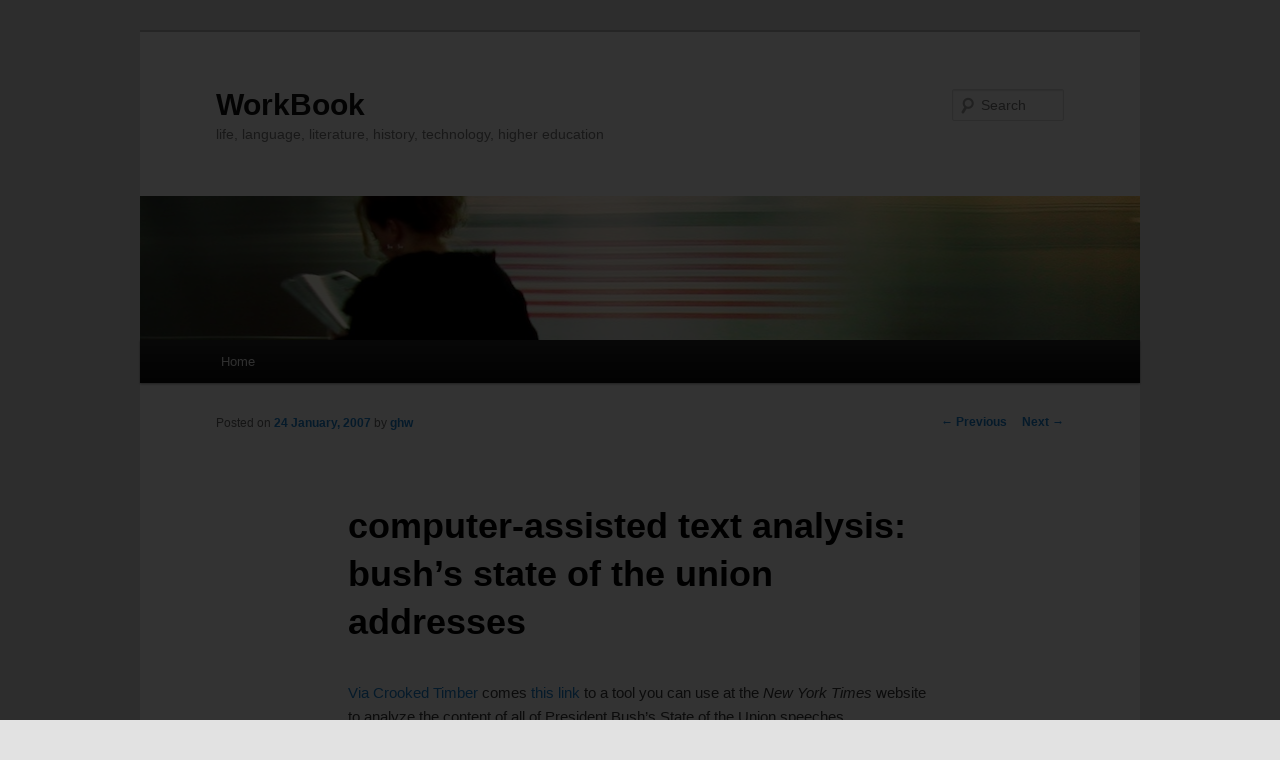

--- FILE ---
content_type: text/html
request_url: http://cdn.printfriendly.com/assets/client/core-62d20dad6ad7a7a61027e3b94e7e9bb15b68f436915942aded1b516f00d3e434.html
body_size: 546
content:
<!DOCTYPE html>
<html>
  <head>
    <base target="_parent">
    <meta charset="UTF-8">
    <meta http-equiv="X-UA-Compatible" content="IE=edge" />
    <meta name="viewport" content="width=device-width, initial-scale=1">
    <meta name="referrer" content="same-origin">
    <script type="text/javascript" src="//cdn.printfriendly.com/assets/unversioned/jquery/3.6.0.min-62efb0f451c1202e83668dd0942d2b0839e18b4a76c73809174dec2cad131a10.js"></script>
    <script type="text/javascript" src="//cdn.printfriendly.com/assets/client/core-f8b7d6f2347a0ad8bdd7c1f47827f8391301574ffff4bc2b31fcd3f5737b22c3.js"></script>
    <link type="text/css" rel="stylesheet" href="//cdn.printfriendly.com/assets/pf-app/main-3969ccdff6487292316596861305ab2cb3f3e979ca610a44fc3cb33ec9414aad.css"/>
  </head>
  <body class="cs-core-iframe" style="visibility: hidden;" onload="core.init()">
  </body>
</html>


--- FILE ---
content_type: text/html
request_url: http://cdn.printfriendly.com/assets/client/algo-6f51604695c926a5083000e22d39f39d7a7d79d42d7b84f2593ec5ba06aae02c.html
body_size: 521
content:
<!DOCTYPE html>
<html>
  <head>
    <meta charset="UTF-8">
    <meta http-equiv="X-UA-Compatible" content="IE=edge" />
    <meta name="viewport" content="width=device-width, initial-scale=1">
    <meta name="referrer" content="same-origin">
    <script type="text/javascript" src="//cdn.printfriendly.com/assets/unversioned/jquery/3.6.0.min-62efb0f451c1202e83668dd0942d2b0839e18b4a76c73809174dec2cad131a10.js"></script>
    <script type="text/javascript" src="//cdn.printfriendly.com/assets/client/algo-6a828bbc1ba6d90953b7e58df646c8a75b71401bd2e36690814733a4ef226980.js"></script>
    <link type="text/css" rel="stylesheet" href="//cdn.printfriendly.com/assets/content/main-3cfe82c205ab841b23bdee21da68b74f56d6d802a559448e5723798431f88cd9.css"/>
  </head>
  <body class="content-unmask cs-algo-iframe" onload="setup.init()">
  </body>
</html>
